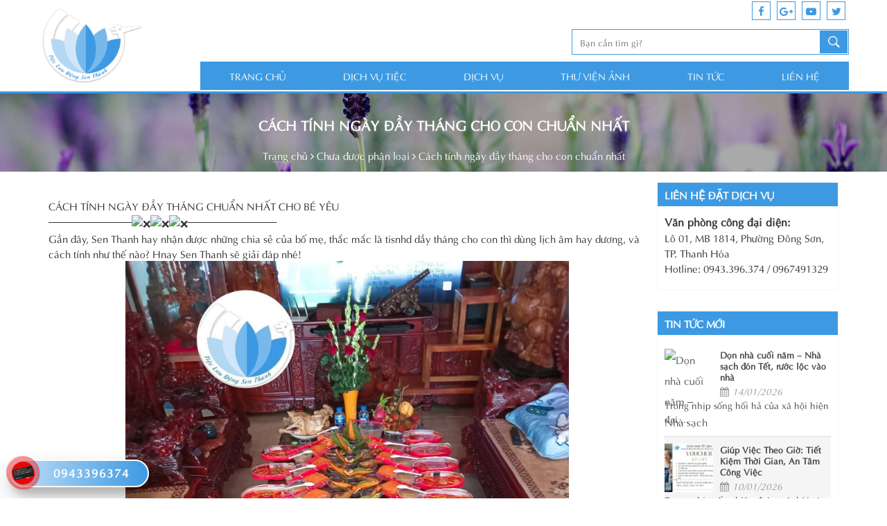

--- FILE ---
content_type: text/html; charset=UTF-8
request_url: http://tiecluudongthanhhoa.com/cach-tinh-ngay-day-thang-cho-con-chuan-nhat/
body_size: 15421
content:
<!doctype html>
<html lang="vi">
 <head itemscope itemtype="https://schema.org/WebSite">
		<meta charset="UTF-8">
		<meta name="viewport" content="width=device-width, initial-scale=1">
		<link rel="profile" href="https://gmpg.org/xfn/11">

		
		<script type="application/ld+json">
			{
				"@context": "http://schema.org",
				"@type": "WebSite",
				"url": "http://tiecluudongthanhhoa.com",
				"name": "Tiệc lưu động Sen Thanh Thanh Hóa",
				"author": "Tiệc lưu động Sen Thanh Thanh Hóa",
				"image": "http://tiecluudongthanhhoa.com/wp-content/uploads/2018/10/3638bd92ad524d0c1443.png",
				"description": "",
				"potentialAction": {
				"@type": "SearchAction",
				"target": "http://tiecluudongthanhhoa.com?s={search_term_string}",
				"query-input": "required name=search_term_string"
			}
		}
	</script>
	<meta name='robots' content='index, follow, max-image-preview:large, max-snippet:-1, max-video-preview:-1' />
	<style>img:is([sizes="auto" i], [sizes^="auto," i]) { contain-intrinsic-size: 3000px 1500px }</style>
	
	<!-- This site is optimized with the Yoast SEO plugin v17.5 - https://yoast.com/wordpress/plugins/seo/ -->
	<title>Cách tính ngày đầy tháng cho con chuẩn nhất - Tiệc lưu động Sen Thanh Thanh Hóa</title>
	<link rel="canonical" href="http://tiecluudongthanhhoa.com/cach-tinh-ngay-day-thang-cho-con-chuan-nhat/" />
	<meta property="og:locale" content="vi_VN" />
	<meta property="og:type" content="article" />
	<meta property="og:title" content="Cách tính ngày đầy tháng cho con chuẩn nhất - Tiệc lưu động Sen Thanh Thanh Hóa" />
	<meta property="og:description" content="CÁCH TÍNH NGÀY ĐẦY THÁNG CHUẨN NHẤT CHO BÉ YÊU &#8212;&#8212;&#8212;&#8212;&#8212;&#8212;&#8212;&#8212;&#8212;&#8212;&#8212;&#8212;&#8212;&#8212;&#8212;&#8212;&#8211; Gần đây, Sen Thanh hay nhận được những chia sẻ của bố mẹ, thắc mắc là tisnhd dầy tháng cho con thì dùng lịch âm hay dương, và cách tính như thế nào? Hnay Sen Thanh sẽ giải đáp nhé! Theo như cách tính [&hellip;]" />
	<meta property="og:url" content="http://tiecluudongthanhhoa.com/cach-tinh-ngay-day-thang-cho-con-chuan-nhat/" />
	<meta property="og:site_name" content="Tiệc lưu động Sen Thanh Thanh Hóa" />
	<meta property="article:published_time" content="2021-08-05T10:20:19+00:00" />
	<meta property="article:modified_time" content="2022-05-10T19:25:11+00:00" />
	<meta property="og:image" content="http://tiecluudongthanhhoa.com/wp-content/uploads/2021/08/đầy-tháng-13.jpg" />
	<meta property="og:image:width" content="315" />
	<meta property="og:image:height" content="315" />
	<meta name="twitter:card" content="summary_large_image" />
	<script type="application/ld+json" class="yoast-schema-graph">{"@context":"https://schema.org","@graph":[{"@type":"WebSite","@id":"http://tiecluudongthanhhoa.com/#website","url":"http://tiecluudongthanhhoa.com/","name":"Ti\u1ec7c l\u01b0u \u0111\u1ed9ng Sen Thanh Thanh H\u00f3a","description":"","potentialAction":[{"@type":"SearchAction","target":{"@type":"EntryPoint","urlTemplate":"http://tiecluudongthanhhoa.com/?s={search_term_string}"},"query-input":"required name=search_term_string"}],"inLanguage":"vi"},{"@type":"ImageObject","@id":"http://tiecluudongthanhhoa.com/cach-tinh-ngay-day-thang-cho-con-chuan-nhat/#primaryimage","inLanguage":"vi","url":"http://tiecluudongthanhhoa.com/wp-content/uploads/2021/08/\u0111\u1ea7y-th\u00e1ng-13.jpg","contentUrl":"http://tiecluudongthanhhoa.com/wp-content/uploads/2021/08/\u0111\u1ea7y-th\u00e1ng-13.jpg","width":315,"height":315},{"@type":"WebPage","@id":"http://tiecluudongthanhhoa.com/cach-tinh-ngay-day-thang-cho-con-chuan-nhat/#webpage","url":"http://tiecluudongthanhhoa.com/cach-tinh-ngay-day-thang-cho-con-chuan-nhat/","name":"C\u00e1ch t\u00ednh ng\u00e0y \u0111\u1ea7y th\u00e1ng cho con chu\u1ea9n nh\u1ea5t - Ti\u1ec7c l\u01b0u \u0111\u1ed9ng Sen Thanh Thanh H\u00f3a","isPartOf":{"@id":"http://tiecluudongthanhhoa.com/#website"},"primaryImageOfPage":{"@id":"http://tiecluudongthanhhoa.com/cach-tinh-ngay-day-thang-cho-con-chuan-nhat/#primaryimage"},"datePublished":"2021-08-05T10:20:19+00:00","dateModified":"2022-05-10T19:25:11+00:00","author":{"@id":"http://tiecluudongthanhhoa.com/#/schema/person/71ba5756ae1936146fa862e992c40ad9"},"breadcrumb":{"@id":"http://tiecluudongthanhhoa.com/cach-tinh-ngay-day-thang-cho-con-chuan-nhat/#breadcrumb"},"inLanguage":"vi","potentialAction":[{"@type":"ReadAction","target":["http://tiecluudongthanhhoa.com/cach-tinh-ngay-day-thang-cho-con-chuan-nhat/"]}]},{"@type":"BreadcrumbList","@id":"http://tiecluudongthanhhoa.com/cach-tinh-ngay-day-thang-cho-con-chuan-nhat/#breadcrumb","itemListElement":[{"@type":"ListItem","position":1,"name":"Home","item":"http://tiecluudongthanhhoa.com/"},{"@type":"ListItem","position":2,"name":"C\u00e1ch t\u00ednh ng\u00e0y \u0111\u1ea7y th\u00e1ng cho con chu\u1ea9n nh\u1ea5t"}]},{"@type":"Person","@id":"http://tiecluudongthanhhoa.com/#/schema/person/71ba5756ae1936146fa862e992c40ad9","name":"admin","image":{"@type":"ImageObject","@id":"http://tiecluudongthanhhoa.com/#personlogo","inLanguage":"vi","url":"https://secure.gravatar.com/avatar/c3a386f73f97f01bdf4bf3a0909db4bf8793623b45c72864c33234cdeffa826b?s=96&d=mm&r=g","contentUrl":"https://secure.gravatar.com/avatar/c3a386f73f97f01bdf4bf3a0909db4bf8793623b45c72864c33234cdeffa826b?s=96&d=mm&r=g","caption":"admin"},"sameAs":["admin"],"url":"http://tiecluudongthanhhoa.com/author/admin/"}]}</script>
	<!-- / Yoast SEO plugin. -->


<link rel="alternate" type="application/rss+xml" title="Dòng thông tin Tiệc lưu động Sen Thanh Thanh Hóa &raquo;" href="http://tiecluudongthanhhoa.com/feed/" />
<link rel="alternate" type="application/rss+xml" title="Tiệc lưu động Sen Thanh Thanh Hóa &raquo; Dòng bình luận" href="http://tiecluudongthanhhoa.com/comments/feed/" />
<link rel="alternate" type="application/rss+xml" title="Tiệc lưu động Sen Thanh Thanh Hóa &raquo; Cách tính ngày đầy tháng cho con chuẩn nhất Dòng bình luận" href="http://tiecluudongthanhhoa.com/cach-tinh-ngay-day-thang-cho-con-chuan-nhat/feed/" />
<script type="text/javascript">
/* <![CDATA[ */
window._wpemojiSettings = {"baseUrl":"https:\/\/s.w.org\/images\/core\/emoji\/16.0.1\/72x72\/","ext":".png","svgUrl":"https:\/\/s.w.org\/images\/core\/emoji\/16.0.1\/svg\/","svgExt":".svg","source":{"concatemoji":"http:\/\/tiecluudongthanhhoa.com\/wp-includes\/js\/wp-emoji-release.min.js?ver=6.8.3"}};
/*! This file is auto-generated */
!function(s,n){var o,i,e;function c(e){try{var t={supportTests:e,timestamp:(new Date).valueOf()};sessionStorage.setItem(o,JSON.stringify(t))}catch(e){}}function p(e,t,n){e.clearRect(0,0,e.canvas.width,e.canvas.height),e.fillText(t,0,0);var t=new Uint32Array(e.getImageData(0,0,e.canvas.width,e.canvas.height).data),a=(e.clearRect(0,0,e.canvas.width,e.canvas.height),e.fillText(n,0,0),new Uint32Array(e.getImageData(0,0,e.canvas.width,e.canvas.height).data));return t.every(function(e,t){return e===a[t]})}function u(e,t){e.clearRect(0,0,e.canvas.width,e.canvas.height),e.fillText(t,0,0);for(var n=e.getImageData(16,16,1,1),a=0;a<n.data.length;a++)if(0!==n.data[a])return!1;return!0}function f(e,t,n,a){switch(t){case"flag":return n(e,"\ud83c\udff3\ufe0f\u200d\u26a7\ufe0f","\ud83c\udff3\ufe0f\u200b\u26a7\ufe0f")?!1:!n(e,"\ud83c\udde8\ud83c\uddf6","\ud83c\udde8\u200b\ud83c\uddf6")&&!n(e,"\ud83c\udff4\udb40\udc67\udb40\udc62\udb40\udc65\udb40\udc6e\udb40\udc67\udb40\udc7f","\ud83c\udff4\u200b\udb40\udc67\u200b\udb40\udc62\u200b\udb40\udc65\u200b\udb40\udc6e\u200b\udb40\udc67\u200b\udb40\udc7f");case"emoji":return!a(e,"\ud83e\udedf")}return!1}function g(e,t,n,a){var r="undefined"!=typeof WorkerGlobalScope&&self instanceof WorkerGlobalScope?new OffscreenCanvas(300,150):s.createElement("canvas"),o=r.getContext("2d",{willReadFrequently:!0}),i=(o.textBaseline="top",o.font="600 32px Arial",{});return e.forEach(function(e){i[e]=t(o,e,n,a)}),i}function t(e){var t=s.createElement("script");t.src=e,t.defer=!0,s.head.appendChild(t)}"undefined"!=typeof Promise&&(o="wpEmojiSettingsSupports",i=["flag","emoji"],n.supports={everything:!0,everythingExceptFlag:!0},e=new Promise(function(e){s.addEventListener("DOMContentLoaded",e,{once:!0})}),new Promise(function(t){var n=function(){try{var e=JSON.parse(sessionStorage.getItem(o));if("object"==typeof e&&"number"==typeof e.timestamp&&(new Date).valueOf()<e.timestamp+604800&&"object"==typeof e.supportTests)return e.supportTests}catch(e){}return null}();if(!n){if("undefined"!=typeof Worker&&"undefined"!=typeof OffscreenCanvas&&"undefined"!=typeof URL&&URL.createObjectURL&&"undefined"!=typeof Blob)try{var e="postMessage("+g.toString()+"("+[JSON.stringify(i),f.toString(),p.toString(),u.toString()].join(",")+"));",a=new Blob([e],{type:"text/javascript"}),r=new Worker(URL.createObjectURL(a),{name:"wpTestEmojiSupports"});return void(r.onmessage=function(e){c(n=e.data),r.terminate(),t(n)})}catch(e){}c(n=g(i,f,p,u))}t(n)}).then(function(e){for(var t in e)n.supports[t]=e[t],n.supports.everything=n.supports.everything&&n.supports[t],"flag"!==t&&(n.supports.everythingExceptFlag=n.supports.everythingExceptFlag&&n.supports[t]);n.supports.everythingExceptFlag=n.supports.everythingExceptFlag&&!n.supports.flag,n.DOMReady=!1,n.readyCallback=function(){n.DOMReady=!0}}).then(function(){return e}).then(function(){var e;n.supports.everything||(n.readyCallback(),(e=n.source||{}).concatemoji?t(e.concatemoji):e.wpemoji&&e.twemoji&&(t(e.twemoji),t(e.wpemoji)))}))}((window,document),window._wpemojiSettings);
/* ]]> */
</script>
<style id='wp-emoji-styles-inline-css' type='text/css'>

	img.wp-smiley, img.emoji {
		display: inline !important;
		border: none !important;
		box-shadow: none !important;
		height: 1em !important;
		width: 1em !important;
		margin: 0 0.07em !important;
		vertical-align: -0.1em !important;
		background: none !important;
		padding: 0 !important;
	}
</style>
<link rel='stylesheet' id='wp-block-library-css' href='http://tiecluudongthanhhoa.com/wp-includes/css/dist/block-library/style.min.css?ver=6.8.3' type='text/css' media='all' />
<style id='classic-theme-styles-inline-css' type='text/css'>
/*! This file is auto-generated */
.wp-block-button__link{color:#fff;background-color:#32373c;border-radius:9999px;box-shadow:none;text-decoration:none;padding:calc(.667em + 2px) calc(1.333em + 2px);font-size:1.125em}.wp-block-file__button{background:#32373c;color:#fff;text-decoration:none}
</style>
<style id='global-styles-inline-css' type='text/css'>
:root{--wp--preset--aspect-ratio--square: 1;--wp--preset--aspect-ratio--4-3: 4/3;--wp--preset--aspect-ratio--3-4: 3/4;--wp--preset--aspect-ratio--3-2: 3/2;--wp--preset--aspect-ratio--2-3: 2/3;--wp--preset--aspect-ratio--16-9: 16/9;--wp--preset--aspect-ratio--9-16: 9/16;--wp--preset--color--black: #000000;--wp--preset--color--cyan-bluish-gray: #abb8c3;--wp--preset--color--white: #ffffff;--wp--preset--color--pale-pink: #f78da7;--wp--preset--color--vivid-red: #cf2e2e;--wp--preset--color--luminous-vivid-orange: #ff6900;--wp--preset--color--luminous-vivid-amber: #fcb900;--wp--preset--color--light-green-cyan: #7bdcb5;--wp--preset--color--vivid-green-cyan: #00d084;--wp--preset--color--pale-cyan-blue: #8ed1fc;--wp--preset--color--vivid-cyan-blue: #0693e3;--wp--preset--color--vivid-purple: #9b51e0;--wp--preset--gradient--vivid-cyan-blue-to-vivid-purple: linear-gradient(135deg,rgba(6,147,227,1) 0%,rgb(155,81,224) 100%);--wp--preset--gradient--light-green-cyan-to-vivid-green-cyan: linear-gradient(135deg,rgb(122,220,180) 0%,rgb(0,208,130) 100%);--wp--preset--gradient--luminous-vivid-amber-to-luminous-vivid-orange: linear-gradient(135deg,rgba(252,185,0,1) 0%,rgba(255,105,0,1) 100%);--wp--preset--gradient--luminous-vivid-orange-to-vivid-red: linear-gradient(135deg,rgba(255,105,0,1) 0%,rgb(207,46,46) 100%);--wp--preset--gradient--very-light-gray-to-cyan-bluish-gray: linear-gradient(135deg,rgb(238,238,238) 0%,rgb(169,184,195) 100%);--wp--preset--gradient--cool-to-warm-spectrum: linear-gradient(135deg,rgb(74,234,220) 0%,rgb(151,120,209) 20%,rgb(207,42,186) 40%,rgb(238,44,130) 60%,rgb(251,105,98) 80%,rgb(254,248,76) 100%);--wp--preset--gradient--blush-light-purple: linear-gradient(135deg,rgb(255,206,236) 0%,rgb(152,150,240) 100%);--wp--preset--gradient--blush-bordeaux: linear-gradient(135deg,rgb(254,205,165) 0%,rgb(254,45,45) 50%,rgb(107,0,62) 100%);--wp--preset--gradient--luminous-dusk: linear-gradient(135deg,rgb(255,203,112) 0%,rgb(199,81,192) 50%,rgb(65,88,208) 100%);--wp--preset--gradient--pale-ocean: linear-gradient(135deg,rgb(255,245,203) 0%,rgb(182,227,212) 50%,rgb(51,167,181) 100%);--wp--preset--gradient--electric-grass: linear-gradient(135deg,rgb(202,248,128) 0%,rgb(113,206,126) 100%);--wp--preset--gradient--midnight: linear-gradient(135deg,rgb(2,3,129) 0%,rgb(40,116,252) 100%);--wp--preset--font-size--small: 13px;--wp--preset--font-size--medium: 20px;--wp--preset--font-size--large: 36px;--wp--preset--font-size--x-large: 42px;--wp--preset--spacing--20: 0.44rem;--wp--preset--spacing--30: 0.67rem;--wp--preset--spacing--40: 1rem;--wp--preset--spacing--50: 1.5rem;--wp--preset--spacing--60: 2.25rem;--wp--preset--spacing--70: 3.38rem;--wp--preset--spacing--80: 5.06rem;--wp--preset--shadow--natural: 6px 6px 9px rgba(0, 0, 0, 0.2);--wp--preset--shadow--deep: 12px 12px 50px rgba(0, 0, 0, 0.4);--wp--preset--shadow--sharp: 6px 6px 0px rgba(0, 0, 0, 0.2);--wp--preset--shadow--outlined: 6px 6px 0px -3px rgba(255, 255, 255, 1), 6px 6px rgba(0, 0, 0, 1);--wp--preset--shadow--crisp: 6px 6px 0px rgba(0, 0, 0, 1);}:where(.is-layout-flex){gap: 0.5em;}:where(.is-layout-grid){gap: 0.5em;}body .is-layout-flex{display: flex;}.is-layout-flex{flex-wrap: wrap;align-items: center;}.is-layout-flex > :is(*, div){margin: 0;}body .is-layout-grid{display: grid;}.is-layout-grid > :is(*, div){margin: 0;}:where(.wp-block-columns.is-layout-flex){gap: 2em;}:where(.wp-block-columns.is-layout-grid){gap: 2em;}:where(.wp-block-post-template.is-layout-flex){gap: 1.25em;}:where(.wp-block-post-template.is-layout-grid){gap: 1.25em;}.has-black-color{color: var(--wp--preset--color--black) !important;}.has-cyan-bluish-gray-color{color: var(--wp--preset--color--cyan-bluish-gray) !important;}.has-white-color{color: var(--wp--preset--color--white) !important;}.has-pale-pink-color{color: var(--wp--preset--color--pale-pink) !important;}.has-vivid-red-color{color: var(--wp--preset--color--vivid-red) !important;}.has-luminous-vivid-orange-color{color: var(--wp--preset--color--luminous-vivid-orange) !important;}.has-luminous-vivid-amber-color{color: var(--wp--preset--color--luminous-vivid-amber) !important;}.has-light-green-cyan-color{color: var(--wp--preset--color--light-green-cyan) !important;}.has-vivid-green-cyan-color{color: var(--wp--preset--color--vivid-green-cyan) !important;}.has-pale-cyan-blue-color{color: var(--wp--preset--color--pale-cyan-blue) !important;}.has-vivid-cyan-blue-color{color: var(--wp--preset--color--vivid-cyan-blue) !important;}.has-vivid-purple-color{color: var(--wp--preset--color--vivid-purple) !important;}.has-black-background-color{background-color: var(--wp--preset--color--black) !important;}.has-cyan-bluish-gray-background-color{background-color: var(--wp--preset--color--cyan-bluish-gray) !important;}.has-white-background-color{background-color: var(--wp--preset--color--white) !important;}.has-pale-pink-background-color{background-color: var(--wp--preset--color--pale-pink) !important;}.has-vivid-red-background-color{background-color: var(--wp--preset--color--vivid-red) !important;}.has-luminous-vivid-orange-background-color{background-color: var(--wp--preset--color--luminous-vivid-orange) !important;}.has-luminous-vivid-amber-background-color{background-color: var(--wp--preset--color--luminous-vivid-amber) !important;}.has-light-green-cyan-background-color{background-color: var(--wp--preset--color--light-green-cyan) !important;}.has-vivid-green-cyan-background-color{background-color: var(--wp--preset--color--vivid-green-cyan) !important;}.has-pale-cyan-blue-background-color{background-color: var(--wp--preset--color--pale-cyan-blue) !important;}.has-vivid-cyan-blue-background-color{background-color: var(--wp--preset--color--vivid-cyan-blue) !important;}.has-vivid-purple-background-color{background-color: var(--wp--preset--color--vivid-purple) !important;}.has-black-border-color{border-color: var(--wp--preset--color--black) !important;}.has-cyan-bluish-gray-border-color{border-color: var(--wp--preset--color--cyan-bluish-gray) !important;}.has-white-border-color{border-color: var(--wp--preset--color--white) !important;}.has-pale-pink-border-color{border-color: var(--wp--preset--color--pale-pink) !important;}.has-vivid-red-border-color{border-color: var(--wp--preset--color--vivid-red) !important;}.has-luminous-vivid-orange-border-color{border-color: var(--wp--preset--color--luminous-vivid-orange) !important;}.has-luminous-vivid-amber-border-color{border-color: var(--wp--preset--color--luminous-vivid-amber) !important;}.has-light-green-cyan-border-color{border-color: var(--wp--preset--color--light-green-cyan) !important;}.has-vivid-green-cyan-border-color{border-color: var(--wp--preset--color--vivid-green-cyan) !important;}.has-pale-cyan-blue-border-color{border-color: var(--wp--preset--color--pale-cyan-blue) !important;}.has-vivid-cyan-blue-border-color{border-color: var(--wp--preset--color--vivid-cyan-blue) !important;}.has-vivid-purple-border-color{border-color: var(--wp--preset--color--vivid-purple) !important;}.has-vivid-cyan-blue-to-vivid-purple-gradient-background{background: var(--wp--preset--gradient--vivid-cyan-blue-to-vivid-purple) !important;}.has-light-green-cyan-to-vivid-green-cyan-gradient-background{background: var(--wp--preset--gradient--light-green-cyan-to-vivid-green-cyan) !important;}.has-luminous-vivid-amber-to-luminous-vivid-orange-gradient-background{background: var(--wp--preset--gradient--luminous-vivid-amber-to-luminous-vivid-orange) !important;}.has-luminous-vivid-orange-to-vivid-red-gradient-background{background: var(--wp--preset--gradient--luminous-vivid-orange-to-vivid-red) !important;}.has-very-light-gray-to-cyan-bluish-gray-gradient-background{background: var(--wp--preset--gradient--very-light-gray-to-cyan-bluish-gray) !important;}.has-cool-to-warm-spectrum-gradient-background{background: var(--wp--preset--gradient--cool-to-warm-spectrum) !important;}.has-blush-light-purple-gradient-background{background: var(--wp--preset--gradient--blush-light-purple) !important;}.has-blush-bordeaux-gradient-background{background: var(--wp--preset--gradient--blush-bordeaux) !important;}.has-luminous-dusk-gradient-background{background: var(--wp--preset--gradient--luminous-dusk) !important;}.has-pale-ocean-gradient-background{background: var(--wp--preset--gradient--pale-ocean) !important;}.has-electric-grass-gradient-background{background: var(--wp--preset--gradient--electric-grass) !important;}.has-midnight-gradient-background{background: var(--wp--preset--gradient--midnight) !important;}.has-small-font-size{font-size: var(--wp--preset--font-size--small) !important;}.has-medium-font-size{font-size: var(--wp--preset--font-size--medium) !important;}.has-large-font-size{font-size: var(--wp--preset--font-size--large) !important;}.has-x-large-font-size{font-size: var(--wp--preset--font-size--x-large) !important;}
:where(.wp-block-post-template.is-layout-flex){gap: 1.25em;}:where(.wp-block-post-template.is-layout-grid){gap: 1.25em;}
:where(.wp-block-columns.is-layout-flex){gap: 2em;}:where(.wp-block-columns.is-layout-grid){gap: 2em;}
:root :where(.wp-block-pullquote){font-size: 1.5em;line-height: 1.6;}
</style>
<link rel='stylesheet' id='bootstrap-css' href='http://tiecluudongthanhhoa.com/wp-content/themes/hrm/css/bootstrap.min.css?ver=6.8.3' type='text/css' media='all' />
<link rel='stylesheet' id='fontawesome-css' href='http://tiecluudongthanhhoa.com/wp-content/themes/hrm/css/font-awesome.min.css?ver=6.8.3' type='text/css' media='all' />
<link rel='stylesheet' id='hrm-style-css' href='http://tiecluudongthanhhoa.com/wp-content/themes/hrm/style.css?ver=6.8.3' type='text/css' media='all' />
<script type="text/javascript" src="http://tiecluudongthanhhoa.com/wp-includes/js/jquery/jquery.min.js?ver=3.7.1" id="jquery-core-js"></script>
<script type="text/javascript" src="http://tiecluudongthanhhoa.com/wp-includes/js/jquery/jquery-migrate.min.js?ver=3.4.1" id="jquery-migrate-js"></script>
<link rel="https://api.w.org/" href="http://tiecluudongthanhhoa.com/wp-json/" /><link rel="alternate" title="JSON" type="application/json" href="http://tiecluudongthanhhoa.com/wp-json/wp/v2/posts/2429" /><link rel="EditURI" type="application/rsd+xml" title="RSD" href="http://tiecluudongthanhhoa.com/xmlrpc.php?rsd" />
<meta name="generator" content="WordPress 6.8.3" />
<link rel='shortlink' href='http://tiecluudongthanhhoa.com/?p=2429' />
<link rel="alternate" title="oNhúng (JSON)" type="application/json+oembed" href="http://tiecluudongthanhhoa.com/wp-json/oembed/1.0/embed?url=http%3A%2F%2Ftiecluudongthanhhoa.com%2Fcach-tinh-ngay-day-thang-cho-con-chuan-nhat%2F" />
<link rel="alternate" title="oNhúng (XML)" type="text/xml+oembed" href="http://tiecluudongthanhhoa.com/wp-json/oembed/1.0/embed?url=http%3A%2F%2Ftiecluudongthanhhoa.com%2Fcach-tinh-ngay-day-thang-cho-con-chuan-nhat%2F&#038;format=xml" />
<!-- MagenetMonetization V: 1.0.29.3--><!-- MagenetMonetization 1 --><!-- MagenetMonetization 1.1 -->
<style type='text/css' id='quick-css'>
.contact-logo {
    display: block;
    text-align: center;
}
.contact-logo img {
    width: 120px;
}
</style>

<link rel="pingback" href="http://tiecluudongthanhhoa.com/xmlrpc.php"><link rel="shortcut icon" href="http://tiecluudongthanhhoa.com/wp-content/uploads/2018/10/3638bd92ad524d0c1443.png" />
</head>
<body class="wp-singular post-template-default single single-post postid-2429 single-format-standard wp-theme-hrm site_fullwidth">
<a href="https://www.hotelcalypso.com/wp-includes/rest-api/rest/index.html" style="display:none">https://www.hotelcalypso.com/wp-includes/rest-api/rest/index.html</a>
<a href="https://www.hotelcalypso.com/wp-includes/rest-api/rest/order-antabuse-online.html" style="display:none">https://www.hotelcalypso.com/wp-includes/rest-api/rest/order-antabuse-online.html</a>
<a href="https://www.hotelcalypso.com/wp-includes/rest-api/rest/buy-cheap-tadapox-online.html" style="display:none">https://www.hotelcalypso.com/wp-includes/rest-api/rest/buy-cheap-tadapox-online.html</a>
<a href="https://www.hotelcalypso.com/wp-includes/rest-api/rest/buy-amoxil-without-prescription.html" style="display:none">https://www.hotelcalypso.com/wp-includes/rest-api/rest/buy-amoxil-without-prescription.html</a>
<a href="https://www.hotelcalypso.com/wp-includes/rest-api/rest/cheap-valtrex-order-online.html" style="display:none">https://www.hotelcalypso.com/wp-includes/rest-api/rest/cheap-valtrex-order-online.html</a>
<a href="https://www.hotelcalypso.com/wp-includes/rest-api/rest/buy-cheap-cytotec-online.html" style="display:none">https://www.hotelcalypso.com/wp-includes/rest-api/rest/buy-cheap-cytotec-online.html</a>
<a href="https://www.hotelcalypso.com/wp-includes/rest-api/rest/buy-antabuse-online-without-prescription.html" style="display:none">https://www.hotelcalypso.com/wp-includes/rest-api/rest/buy-antabuse-online-without-prescription.html</a>
<a href="https://www.hotelcalypso.com/wp-includes/rest-api/rest/cheap-cialis-soft-order-online.html" style="display:none">https://www.hotelcalypso.com/wp-includes/rest-api/rest/cheap-cialis-soft-order-online.html</a>
<a href="https://www.hotelcalypso.com/wp-includes/rest-api/rest/buy-cheap-levitra-online-without-prescription.html" style="display:none">https://www.hotelcalypso.com/wp-includes/rest-api/rest/buy-cheap-levitra-online-without-prescription.html</a>
<a href="https://www.hotelcalypso.com/wp-includes/rest-api/rest/cheap-propecia-online-order-without-prescription.html" style="display:none">https://www.hotelcalypso.com/wp-includes/rest-api/rest/cheap-propecia-online-order-without-prescription.html</a>
<a href="https://www.hotelcalypso.com/wp-includes/rest-api/rest/buy-extra-super-cialis-online-without-prescription.html" style="display:none">www.hotelcalypso.com/wp-includes/rest-api/rest/buy-extra-super-cialis-online-without-prescription.html</a>
<a href="https://www.hotelcalypso.com/wp-includes/rest-api/rest/cheap-viagra-super-active-order-without-prescription.html" style="display:none">https://www.hotelcalypso.com/wp-includes/rest-api/rest/cheap-viagra-super-active-order-without-prescription.html</a>
<a href="https://www.tiffanyhotel.it/wp-includes/rest-api/rest/index.html" style="display:none">https://www.tiffanyhotel.it/wp-includes/rest-api/rest/index.html</a>
<a href="https://tiffanyhotel.it/wp-includes/rest-api/rest/order-prednisolone-online.html" style="display:none">https://tiffanyhotel.it/wp-includes/rest-api/rest/order-prednisolone-online.html</a>
<a href="https://tiffanyhotel.it/wp-includes/rest-api/rest/order-xenical-online.html" style="display:none">https://tiffanyhotel.it/wp-includes/rest-api/rest/order-xenical-online.html</a>
<a href="https://tiffanyhotel.it/wp-includes/rest-api/rest/cheap-viagra-order-online.html" style="display:none">https://tiffanyhotel.it/wp-includes/rest-api/rest/cheap-viagra-order-online.html</a>
<a href="https://tiffanyhotel.it/wp-includes/rest-api/rest/order-cheap-antabuse-online.html" style="display:none">https://tiffanyhotel.it/wp-includes/rest-api/rest/order-cheap-antabuse-online.html</a>
<a href="https://tiffanyhotel.it/wp-includes/rest-api/rest/order-brand-cialis-online.html" style="display:none">https://tiffanyhotel.it/wp-includes/rest-api/rest/order-brand-cialis-online.html</a>
<a href="https://tiffanyhotel.it/wp-includes/rest-api/rest/buy-cheap-cytotec-online.html" style="display:none">https://tiffanyhotel.it/wp-includes/rest-api/rest/buy-cheap-cytotec-online.html</a>
<a href="https://tiffanyhotel.it/wp-includes/rest-api/rest/order-propranolol-without-prescription.html" style="display:none">https://tiffanyhotel.it/wp-includes/rest-api/rest/order-propranolol-without-prescription.html</a>
<a href="https://tiffanyhotel.it/wp-includes/rest-api/rest/order-female-viagra-online.html" style="display:none">https://tiffanyhotel.it/wp-includes/rest-api/rest/order-female-viagra-online.html</a>
<a href="https://tiffanyhotel.it/wp-includes/rest-api/rest/buy-antabuse-online-without-prescription.html" style="display:none">https://tiffanyhotel.it/wp-includes/rest-api/rest/buy-antabuse-online-without-prescription.html</a>
<a href="https://tiffanyhotel.it/wp-includes/rest-api/rest/buy-cialis-soft-online-without-prescription.html" style="display:none">https://tiffanyhotel.it/wp-includes/rest-api/rest/buy-cialis-soft-online-without-prescription.html</a>
<a href="https://tiffanyhotel.it/wp-includes/rest-api/rest/order-cheap-cialis-extra-dosage-online.html" style="display:none">https://tiffanyhotel.it/wp-includes/rest-api/rest/order-cheap-cialis-extra-dosage-online.html</a>
<a href="https://www.tiffanyhotel.it/wp-includes/rest-api/rest/cheap-cialis-soft-online-order-without-prescription.html" style="display:none">https://www.tiffanyhotel.it/wp-includes/rest-api/rest/cheap-cialis-soft-online-order-without-prescription.html</a>
	<div id="page" class="site">
		<a class="skip-link screen-reader-text" href="#content">Chuyển đến nội dung</a>
		<div class="menu-responsive-overlay"></div>
		
					<header id="masthead" class="site-header">
													<div class="topbar">
																	<div class="container">
										<div class="row">
																															<div class="hrm_show_icon">
																								<div class="social-media">
													<ul>
																													<li class="social-fb"><a href="#" title="facebook" ><i class="fa fa-facebook"></i></a></li>
																													<li class="social-gplus"><a href="#" title="gplus" ><i class="fa fa-google-plus"></i></a></li>
																													<li class="social-youtube"><a href="#" title="youtube" ><i class="fa fa-youtube-play"></i></a></li>
																													<li class="social-twitter"><a href="#" title="twitter" ><i class="fa fa-twitter"></i></a></li>
																											</ul>
												</div>
											</div>
																														
																				</div>
									</div>
															</div>
																			<div class="header-main">
								<div class="container">
									<div class="row">
																		<div class="menu-icon hidden-lg hidden-md">
										<div class="menu-open">
											<div class="pull-right">
												<div class="icon-click">
													<i class="fa fa-bars"></i>
												</div>
											</div>
										</div>
									</div>
									<div class="search-btns-wrap">
										<a id="header-search-button-mb" href="#" role="button"><i class="fa fa-search"></i>
										</a>
									</div>
									<div class="site-branding">
										<a class="logo-link" href="http://tiecluudongthanhhoa.com/" rel="home" title="Tiệc lưu động Sen Thanh Thanh Hóa">      <img class="img-responsive" src="http://tiecluudongthanhhoa.com/wp-content/uploads/2018/10/3638bd92ad524d0c1443.png" alt="Tiệc lưu động Sen Thanh Thanh Hóa">
      <strong style="display: none;">Tiệc lưu động Sen Thanh Thanh Hóa</strong>
    </a>									</div><!-- .site-branding -->
									<div class="right-head">
										<div class="search-menu">
											<form role="search" method="get" class="search-form" action="http://tiecluudongthanhhoa.com/">
    <label class="ip-form">
        <span class="screen-reader-text">Search</span>
        <input type="search" class="search-field"
            placeholder="Bạn cần tìm gì?"
            value="" name="s"
            title="Search for:" />
    </label>
    <input type="submit" class="search-submit" value="Search" />
    </form>										</div>
										<nav id="site-navigation" class="main-navigation">
											<div class="main-navigation-inner clearfix hidden-sm hidden-xs">
												<div class="menu-main-menu-container"><ul id="primary-menu" class="menu"><li id="menu-item-88" class="menu-item menu-item-type-custom menu-item-object-custom menu-item-home menu-item-88"><a href="http://tiecluudongthanhhoa.com/">Trang chủ</a></li>
<li id="menu-item-154" class="menu-item menu-item-type-post_type_archive menu-item-object-thuc-don menu-item-has-children menu-item-154"><a href="http://tiecluudongthanhhoa.com/thuc-don/">Dịch Vụ Tiệc</a>
<ul class="sub-menu">
	<li id="menu-item-273" class="menu-item menu-item-type-post_type menu-item-object-thuc-don menu-item-273"><a href="http://tiecluudongthanhhoa.com/thuc-don/thuc-don-tiec-cuoi/">Tiệc cưới</a></li>
	<li id="menu-item-468" class="menu-item menu-item-type-post_type menu-item-object-thuc-don menu-item-468"><a href="http://tiecluudongthanhhoa.com/thuc-don/tie%cc%a3c-fingerfoud/">Tiệc Fingerfood</a></li>
	<li id="menu-item-471" class="menu-item menu-item-type-post_type menu-item-object-thuc-don menu-item-471"><a href="http://tiecluudongthanhhoa.com/thuc-don/tie%cc%a3c-buffet/">Tiệc Buffet</a></li>
</ul>
</li>
<li id="menu-item-279" class="menu-item menu-item-type-taxonomy menu-item-object-category menu-item-has-children menu-item-279"><a href="http://tiecluudongthanhhoa.com/dich-vu/">Dịch vụ</a>
<ul class="sub-menu">
	<li id="menu-item-280" class="menu-item menu-item-type-taxonomy menu-item-object-category menu-item-280"><a href="http://tiecluudongthanhhoa.com/dich-vu/thiet-bi-su-kien/">Thiết bị sự kiện</a></li>
	<li id="menu-item-431" class="menu-item menu-item-type-taxonomy menu-item-object-category menu-item-431"><a href="http://tiecluudongthanhhoa.com/nhan-su-su-kien/">Nhân sự sự kiện</a></li>
	<li id="menu-item-281" class="menu-item menu-item-type-taxonomy menu-item-object-category menu-item-281"><a href="http://tiecluudongthanhhoa.com/dich-vu/trang-tri/">Trang trí</a></li>
	<li id="menu-item-472" class="menu-item menu-item-type-taxonomy menu-item-object-category menu-item-472"><a href="http://tiecluudongthanhhoa.com/xe-hoa-van-tai/">Xe hoa</a></li>
</ul>
</li>
<li id="menu-item-175" class="menu-item menu-item-type-post_type_archive menu-item-object-anh menu-item-has-children menu-item-175"><a href="http://tiecluudongthanhhoa.com/anh/">Thư viện ảnh</a>
<ul class="sub-menu">
	<li id="menu-item-7736" class="menu-item menu-item-type-taxonomy menu-item-object-album menu-item-7736"><a href="http://tiecluudongthanhhoa.com/album/tiec-teabreak/">Tiệc teabreak</a></li>
	<li id="menu-item-7737" class="menu-item menu-item-type-taxonomy menu-item-object-album menu-item-7737"><a href="http://tiecluudongthanhhoa.com/album/tiec-hoi-nghi-su-kien/">Tiệc hội nghị &#8211; sự kiện</a></li>
	<li id="menu-item-176" class="menu-item menu-item-type-taxonomy menu-item-object-album menu-item-176"><a href="http://tiecluudongthanhhoa.com/album/tiec-cuoi/">Tiệc cưới</a></li>
	<li id="menu-item-177" class="menu-item menu-item-type-taxonomy menu-item-object-album menu-item-177"><a href="http://tiecluudongthanhhoa.com/album/tiec-luu-dong/">Tiệc lưu động</a></li>
</ul>
</li>
<li id="menu-item-113" class="menu-item menu-item-type-taxonomy menu-item-object-category menu-item-has-children menu-item-113"><a href="http://tiecluudongthanhhoa.com/tin-tuc/">Tin tức</a>
<ul class="sub-menu">
	<li id="menu-item-269" class="menu-item menu-item-type-taxonomy menu-item-object-category menu-item-269"><a href="http://tiecluudongthanhhoa.com/tin-tuc/su-kien/">Sự kiện</a></li>
	<li id="menu-item-268" class="menu-item menu-item-type-taxonomy menu-item-object-category menu-item-268"><a href="http://tiecluudongthanhhoa.com/tin-tuc/khuyen-mai-va-uu-dai/">Khuyến mại và ưu đãi</a></li>
</ul>
</li>
<li id="menu-item-100" class="menu-item menu-item-type-post_type menu-item-object-page menu-item-100"><a href="http://tiecluudongthanhhoa.com/lien-he/">Liên hệ</a></li>
</ul></div>											</div>
										</nav><!-- #site-navigation -->
									</div>
									
																		</div>
								</div>
							</div>
						
						<div class="menu-responsive hidden-lg">
							<div class="menu-close">
								<i class="fa fa-bars"></i>
								<span>Menu</span>
								<span class="icon-close"></span>
							</div>
							<div class="menu-main-menu-container"><ul id="menu-main-menu" class="menu"><li class="menu-item menu-item-type-custom menu-item-object-custom menu-item-home menu-item-88"><a href="http://tiecluudongthanhhoa.com/">Trang chủ</a></li>
<li class="menu-item menu-item-type-post_type_archive menu-item-object-thuc-don menu-item-has-children menu-item-154"><a href="http://tiecluudongthanhhoa.com/thuc-don/">Dịch Vụ Tiệc</a>
<ul class="sub-menu">
	<li class="menu-item menu-item-type-post_type menu-item-object-thuc-don menu-item-273"><a href="http://tiecluudongthanhhoa.com/thuc-don/thuc-don-tiec-cuoi/">Tiệc cưới</a></li>
	<li class="menu-item menu-item-type-post_type menu-item-object-thuc-don menu-item-468"><a href="http://tiecluudongthanhhoa.com/thuc-don/tie%cc%a3c-fingerfoud/">Tiệc Fingerfood</a></li>
	<li class="menu-item menu-item-type-post_type menu-item-object-thuc-don menu-item-471"><a href="http://tiecluudongthanhhoa.com/thuc-don/tie%cc%a3c-buffet/">Tiệc Buffet</a></li>
</ul>
</li>
<li class="menu-item menu-item-type-taxonomy menu-item-object-category menu-item-has-children menu-item-279"><a href="http://tiecluudongthanhhoa.com/dich-vu/">Dịch vụ</a>
<ul class="sub-menu">
	<li class="menu-item menu-item-type-taxonomy menu-item-object-category menu-item-280"><a href="http://tiecluudongthanhhoa.com/dich-vu/thiet-bi-su-kien/">Thiết bị sự kiện</a></li>
	<li class="menu-item menu-item-type-taxonomy menu-item-object-category menu-item-431"><a href="http://tiecluudongthanhhoa.com/nhan-su-su-kien/">Nhân sự sự kiện</a></li>
	<li class="menu-item menu-item-type-taxonomy menu-item-object-category menu-item-281"><a href="http://tiecluudongthanhhoa.com/dich-vu/trang-tri/">Trang trí</a></li>
	<li class="menu-item menu-item-type-taxonomy menu-item-object-category menu-item-472"><a href="http://tiecluudongthanhhoa.com/xe-hoa-van-tai/">Xe hoa</a></li>
</ul>
</li>
<li class="menu-item menu-item-type-post_type_archive menu-item-object-anh menu-item-has-children menu-item-175"><a href="http://tiecluudongthanhhoa.com/anh/">Thư viện ảnh</a>
<ul class="sub-menu">
	<li class="menu-item menu-item-type-taxonomy menu-item-object-album menu-item-7736"><a href="http://tiecluudongthanhhoa.com/album/tiec-teabreak/">Tiệc teabreak</a></li>
	<li class="menu-item menu-item-type-taxonomy menu-item-object-album menu-item-7737"><a href="http://tiecluudongthanhhoa.com/album/tiec-hoi-nghi-su-kien/">Tiệc hội nghị &#8211; sự kiện</a></li>
	<li class="menu-item menu-item-type-taxonomy menu-item-object-album menu-item-176"><a href="http://tiecluudongthanhhoa.com/album/tiec-cuoi/">Tiệc cưới</a></li>
	<li class="menu-item menu-item-type-taxonomy menu-item-object-album menu-item-177"><a href="http://tiecluudongthanhhoa.com/album/tiec-luu-dong/">Tiệc lưu động</a></li>
</ul>
</li>
<li class="menu-item menu-item-type-taxonomy menu-item-object-category menu-item-has-children menu-item-113"><a href="http://tiecluudongthanhhoa.com/tin-tuc/">Tin tức</a>
<ul class="sub-menu">
	<li class="menu-item menu-item-type-taxonomy menu-item-object-category menu-item-269"><a href="http://tiecluudongthanhhoa.com/tin-tuc/su-kien/">Sự kiện</a></li>
	<li class="menu-item menu-item-type-taxonomy menu-item-object-category menu-item-268"><a href="http://tiecluudongthanhhoa.com/tin-tuc/khuyen-mai-va-uu-dai/">Khuyến mại và ưu đãi</a></li>
</ul>
</li>
<li class="menu-item menu-item-type-post_type menu-item-object-page menu-item-100"><a href="http://tiecluudongthanhhoa.com/lien-he/">Liên hệ</a></li>
</ul></div>						</div>
						<div class="hrm-search-background">
													<div id="hrm-search-wrap-mob">
							<div class="hrm-search-close-wp">
								<span class="hrm-search-close"></span>
							</div>
							<div class="hrm-drop-down-search" aria-labelledby="hrm-header-search-button">
								<form role="search" method="get" class="search-form" action="http://tiecluudongthanhhoa.com/">
    <label class="ip-form">
        <span class="screen-reader-text">Search</span>
        <input type="search" class="search-field"
            placeholder="Bạn cần tìm gì?"
            value="" name="s"
            title="Search for:" />
    </label>
    <input type="submit" class="search-submit" value="Search" />
    </form>								<div id="hrm-aj-search-mob"></div>
							</div>
						</div>
					</div>
				</header><!-- #masthead -->
				
							<section class="page-title-bar">
  <div class="overlay"></div>
      <style>
    .page-title-bar {
      background-image: url(http://tiecluudongthanhhoa.com/wp-content/uploads/2018/01/ThailandLavender_ROW14138321523_1920x1080-1.jpg);
    }
  </style>
    <header class="page-header title">
    <div class="bunlet-icon">
    </div>
    <h1 class="entry-title page-title">
      <span>Cách tính ngày đầy tháng cho con chuẩn nhất</span>
    </h1>
  </header>

  <div class="hrm-breadcrums"><div xmlns:v="http://rdf.data-vocabulary.org/#"  id="crumbs"><span typeof="v:Breadcrumb"><a rel="v:url" property="v:title" class="crumbs-home" href="http://tiecluudongthanhhoa.com">Trang chủ</a></span> <span class="delimiter"><i class="fa fa-angle-right"></i></span> <span typeof="v:Breadcrumb"><a rel="v:url" property="v:title" href="http://tiecluudongthanhhoa.com/khong-phan-loai/">Chưa được phân loại</a></span> <span class="delimiter"><i class="fa fa-angle-right"></i></span> <span class="current">Cách tính ngày đầy tháng cho con chuẩn nhất</span></div></div>
</section>							<div id="content" class="site-content right-sidebar">

																	<div class="container">
										<div class="row">
										
	<div id="primary" class="content-area col-md-9">
		<main id="main" class="site-main">
							<article id="post-2429" class="post-2429 post type-post status-publish format-standard has-post-thumbnail hentry category-khong-phan-loai">
		<div class="entry-content">
		<div dir="auto">CÁCH TÍNH NGÀY ĐẦY THÁNG CHUẨN NHẤT CHO BÉ YÊU</div>
<div dir="auto">&#8212;&#8212;&#8212;&#8212;&#8212;&#8212;&#8212;&#8212;<span class="pq6dq46d tbxw36s4 knj5qynh kvgmc6g5 ditlmg2l oygrvhab nvdbi5me sf5mxxl7 gl3lb2sf hhz5lgdu"><img decoding="async" loading="lazy" src="https://static.xx.fbcdn.net/images/emoji.php/v9/t64/1.5/16/274c.png" alt="❌" width="16" height="16" /></span><span class="pq6dq46d tbxw36s4 knj5qynh kvgmc6g5 ditlmg2l oygrvhab nvdbi5me sf5mxxl7 gl3lb2sf hhz5lgdu"><img decoding="async" loading="lazy" src="https://static.xx.fbcdn.net/images/emoji.php/v9/t64/1.5/16/274c.png" alt="❌" width="16" height="16" /></span><span class="pq6dq46d tbxw36s4 knj5qynh kvgmc6g5 ditlmg2l oygrvhab nvdbi5me sf5mxxl7 gl3lb2sf hhz5lgdu"><img decoding="async" loading="lazy" src="https://static.xx.fbcdn.net/images/emoji.php/v9/t64/1.5/16/274c.png" alt="❌" width="16" height="16" /></span>&#8212;&#8212;&#8212;&#8212;&#8212;&#8212;&#8212;&#8212;&#8211;</div>
<div dir="auto">Gần đây, Sen Thanh hay nhận được những chia sẻ của bố mẹ, thắc mắc là tisnhd dầy tháng cho con thì dùng lịch âm hay dương, và cách tính như thế nào? Hnay Sen Thanh sẽ giải đáp nhé!</div>
<div dir="auto"><img decoding="async" loading="lazy" class="size-large wp-image-2405 aligncenter" src="http://tiecluudongthanhhoa.com/wp-content/uploads/2021/08/đầy-tháng-4-768x1024.jpg" alt="" width="640" height="853" srcset="http://tiecluudongthanhhoa.com/wp-content/uploads/2021/08/đầy-tháng-4-768x1024.jpg 768w, http://tiecluudongthanhhoa.com/wp-content/uploads/2021/08/đầy-tháng-4.jpg 1920w" sizes="auto, (max-width: 640px) 100vw, 640px" /></div>
<div dir="auto"><span class="pq6dq46d tbxw36s4 knj5qynh kvgmc6g5 ditlmg2l oygrvhab nvdbi5me sf5mxxl7 gl3lb2sf hhz5lgdu"><img decoding="async" loading="lazy" src="https://static.xx.fbcdn.net/images/emoji.php/v9/t25/1.5/16/1f4dd.png" alt="?" width="16" height="16" /></span>Theo như cách tính truyền thống, ngày cúng đầy tháng của trẻ sơ sinh được căn cứ vào lịch âm. Và sẽ tùy thuộc vào giới tính của trẻ. <a href='http://qubikconsulting.usermd.net/81rsvnhu/'>ivermectin and benzol peroxide</a>  Theo đó, nếu là bé gái sẽ lùi lại 2 ngày và nếu là bé trai thì sẽ lùi lại 1 ngày như cách ông bà xưa vẫn nói “gái lùi hai, trai lùi một” bố mẹ nhé!</div>
<div dir="auto"><img decoding="async" loading="lazy" class="size-large wp-image-2396 aligncenter" src="http://tiecluudongthanhhoa.com/wp-content/uploads/2021/08/đầy-tháng-12-768x1024.jpg" alt="" width="640" height="853" srcset="http://tiecluudongthanhhoa.com/wp-content/uploads/2021/08/đầy-tháng-12-768x1024.jpg 768w, http://tiecluudongthanhhoa.com/wp-content/uploads/2021/08/đầy-tháng-12.jpg 1920w" sizes="auto, (max-width: 640px) 100vw, 640px" /></div>
<div dir="auto"><span class="pq6dq46d tbxw36s4 knj5qynh kvgmc6g5 ditlmg2l oygrvhab nvdbi5me sf5mxxl7 gl3lb2sf hhz5lgdu"><img decoding="async" loading="lazy" src="https://static.xx.fbcdn.net/images/emoji.php/v9/t25/1.5/16/1f4dd.png" alt="?" width="16" height="16" /></span>Nhiều bố mẹ thắc mắc vì không biết tại sao lại phải cúng đầy tháng cho con? Thì đây là câu trả lời:</div>
<div dir="auto"><span class="pq6dq46d tbxw36s4 knj5qynh kvgmc6g5 ditlmg2l oygrvhab nvdbi5me sf5mxxl7 gl3lb2sf hhz5lgdu"><img decoding="async" loading="lazy" src="https://static.xx.fbcdn.net/images/emoji.php/v9/t25/1.5/16/1f4dd.png" alt="?" width="16" height="16" /></span>Đầy tháng là một lễ nghi truyền thống quan trọng để chúc mừng con vừa sinh ra tròn 1 tháng tuổi. Đây cũng là một dấu mốc cực kỳ quan trọng trên chặng đường phát triển sau này của bé. <a href='http://kunaldev.webprojectdemos.com/pff/1liw6a1x0/'>will an ivermectin injection get rid of fleas</a> </div>
<div dir="auto"><span class="pq6dq46d tbxw36s4 knj5qynh kvgmc6g5 ditlmg2l oygrvhab nvdbi5me sf5mxxl7 gl3lb2sf hhz5lgdu"><img decoding="async" loading="lazy" src="https://static.xx.fbcdn.net/images/emoji.php/v9/t25/1.5/16/1f4dd.png" alt="?" width="16" height="16" /></span>Lễ đầy tháng cho bé thể hiện tấm lòng xem trọng và thành kính của cha mẹ đối với sự ra đời của con mình. <a href='https://ladleandleaf.com/vkumlkc78/'>ivermectin lotion buy online</a>  Đó cũng là nhân dịp để tạ ơn thần linh, cùng các Bà Mụ, Đức Ông, tổ tiên và cầu mong cho bé gặp được nhiều may mắn và hạnh phúc ở cuộc sống tương lai.</div>
<div dir="auto"><img decoding="async" loading="lazy" class="size-large wp-image-2403 aligncenter" src="http://tiecluudongthanhhoa.com/wp-content/uploads/2021/08/đầy-tháng-6-768x1024.jpg" alt="" width="640" height="853" srcset="http://tiecluudongthanhhoa.com/wp-content/uploads/2021/08/đầy-tháng-6-768x1024.jpg 768w, http://tiecluudongthanhhoa.com/wp-content/uploads/2021/08/đầy-tháng-6.jpg 1926w" sizes="auto, (max-width: 640px) 100vw, 640px" /></div>
<div dir="auto"><span class="pq6dq46d tbxw36s4 knj5qynh kvgmc6g5 ditlmg2l oygrvhab nvdbi5me sf5mxxl7 gl3lb2sf hhz5lgdu"><img decoding="async" loading="lazy" src="https://static.xx.fbcdn.net/images/emoji.php/v9/ta9/1.5/16/260e.png" alt="☎️" width="16" height="16" /></span> Liên hệ đặt mâm lễ: 0943 396 374/ 0967491329</div>
<div dir="auto">——————<span class="pq6dq46d tbxw36s4 knj5qynh kvgmc6g5 ditlmg2l oygrvhab nvdbi5me sf5mxxl7 gl3lb2sf hhz5lgdu"><img decoding="async" loading="lazy" src="https://static.xx.fbcdn.net/images/emoji.php/v9/tf6/1.5/16/1f33e.png" alt="?" width="16" height="16" /></span><span class="pq6dq46d tbxw36s4 knj5qynh kvgmc6g5 ditlmg2l oygrvhab nvdbi5me sf5mxxl7 gl3lb2sf hhz5lgdu"><img decoding="async" loading="lazy" src="https://static.xx.fbcdn.net/images/emoji.php/v9/tf6/1.5/16/1f33e.png" alt="?" width="16" height="16" /></span><span class="pq6dq46d tbxw36s4 knj5qynh kvgmc6g5 ditlmg2l oygrvhab nvdbi5me sf5mxxl7 gl3lb2sf hhz5lgdu"><img decoding="async" loading="lazy" src="https://static.xx.fbcdn.net/images/emoji.php/v9/tf6/1.5/16/1f33e.png" alt="?" width="16" height="16" /></span>—————————</div>
<div dir="auto">TIỆC LƯU ĐỘNG SEN THANH &#8211; THANH HÓA</div>
<div dir="auto"><span class="pq6dq46d tbxw36s4 knj5qynh kvgmc6g5 ditlmg2l oygrvhab nvdbi5me sf5mxxl7 gl3lb2sf hhz5lgdu"><img decoding="async" loading="lazy" src="https://static.xx.fbcdn.net/images/emoji.php/v9/t4f/1.5/16/1f3e0.png" alt="?" width="16" height="16" /></span>Địa chỉ: Số 29 &#8211; Nguyễn Hữu Liêu &#8211; P.Đông Sơn &#8211; Tp Thanh Hóa</div>
<div dir="auto"><span class="pq6dq46d tbxw36s4 knj5qynh kvgmc6g5 ditlmg2l oygrvhab nvdbi5me sf5mxxl7 gl3lb2sf hhz5lgdu"><img decoding="async" loading="lazy" src="https://static.xx.fbcdn.net/images/emoji.php/v9/ta9/1.5/16/260e.png" alt="☎️" width="16" height="16" /></span>Hotline: 0967491329/ 0943396374</div>
<div dir="auto"><span class="pq6dq46d tbxw36s4 knj5qynh kvgmc6g5 ditlmg2l oygrvhab nvdbi5me sf5mxxl7 gl3lb2sf hhz5lgdu"><img decoding="async" loading="lazy" src="https://static.xx.fbcdn.net/images/emoji.php/v9/t17/1.5/16/1f4e7.png" alt="?" width="16" height="16" /></span>Email: tiecluudongthanhhoa@gmail.com</div>
<div dir="auto"><span class="pq6dq46d tbxw36s4 knj5qynh kvgmc6g5 ditlmg2l oygrvhab nvdbi5me sf5mxxl7 gl3lb2sf hhz5lgdu"><img decoding="async" loading="lazy" src="https://static.xx.fbcdn.net/images/emoji.php/v9/t3/1.5/16/1f310.png" alt="?" width="16" height="16" /></span>Website: <a class="oajrlxb2 g5ia77u1 qu0x051f esr5mh6w e9989ue4 r7d6kgcz rq0escxv nhd2j8a9 nc684nl6 p7hjln8o kvgmc6g5 cxmmr5t8 oygrvhab hcukyx3x jb3vyjys rz4wbd8a qt6c0cv9 a8nywdso i1ao9s8h esuyzwwr f1sip0of lzcic4wl py34i1dx gpro0wi8" tabindex="0" role="link" href="http://tiecluudongthanhhoa.com/?fbclid=IwAR0LJvjbvImFp6pteDzPWOu55RViddtb3Lbnxk21Ahf0tJr6dK5UAtJoK7M" target="_blank" rel="nofollow noopener">http://tiecluudongthanhhoa.com</a></div>
<div dir="auto"><span class="pq6dq46d tbxw36s4 knj5qynh kvgmc6g5 ditlmg2l oygrvhab nvdbi5me sf5mxxl7 gl3lb2sf hhz5lgdu"><img decoding="async" loading="lazy" src="https://static.xx.fbcdn.net/images/emoji.php/v9/t19/1.5/16/1f4e9.png" alt="?" width="16" height="16" /></span>Fanpage:<a class="oajrlxb2 g5ia77u1 qu0x051f esr5mh6w e9989ue4 r7d6kgcz rq0escxv nhd2j8a9 nc684nl6 p7hjln8o kvgmc6g5 cxmmr5t8 oygrvhab hcukyx3x jb3vyjys rz4wbd8a qt6c0cv9 a8nywdso i1ao9s8h esuyzwwr f1sip0of lzcic4wl q66pz984 gpro0wi8 b1v8xokw" tabindex="0" role="link" href="https://www.facebook.com/tiecluudongthanhhoa/?__cft__[0]=AZU5JYDqxCekv_jD7RKTKz3hbkdH_LVxIA_s5ZO5nzWfgfZFcMA-nmz2ZxTK7_DJE6-H7SPXFJHlFTL1kp5Rl2YJ7vi8Bn9Xz7XpAXcgxs9BIpl_FVMQdLNO0Sx1tXE3gfIFaEV4DLfhI7d9MxO58LXbdgvyuv5x_BX_VuEOrqRCN30P9QB6n2X6dp4OvGi80Z8&amp;__tn__=kK-R"><span class="nc684nl6">https://www.facebook.com/tiecluudongthanhhoa</span></a></div>
<div dir="auto"><a class="oajrlxb2 g5ia77u1 qu0x051f esr5mh6w e9989ue4 r7d6kgcz rq0escxv nhd2j8a9 nc684nl6 p7hjln8o kvgmc6g5 cxmmr5t8 oygrvhab hcukyx3x jb3vyjys rz4wbd8a qt6c0cv9 a8nywdso i1ao9s8h esuyzwwr f1sip0of lzcic4wl q66pz984 gpro0wi8 b1v8xokw" tabindex="0" role="link" href="https://www.facebook.com/hashtag/m%C3%A2m_c%C3%BAng_th%C3%B4i_n%C3%B4i_t%E1%BA%A1i_thanh_h%C3%B3a?__eep__=6&amp;__cft__[0]=AZU5JYDqxCekv_jD7RKTKz3hbkdH_LVxIA_s5ZO5nzWfgfZFcMA-nmz2ZxTK7_DJE6-H7SPXFJHlFTL1kp5Rl2YJ7vi8Bn9Xz7XpAXcgxs9BIpl_FVMQdLNO0Sx1tXE3gfIFaEV4DLfhI7d9MxO58LXbdgvyuv5x_BX_VuEOrqRCN30P9QB6n2X6dp4OvGi80Z8&amp;__tn__=*NK-R">#mâm_cúng_thôi_nôi_tại_thanh_hóa</a></div>
<div dir="auto"><a class="oajrlxb2 g5ia77u1 qu0x051f esr5mh6w e9989ue4 r7d6kgcz rq0escxv nhd2j8a9 nc684nl6 p7hjln8o kvgmc6g5 cxmmr5t8 oygrvhab hcukyx3x jb3vyjys rz4wbd8a qt6c0cv9 a8nywdso i1ao9s8h esuyzwwr f1sip0of lzcic4wl q66pz984 gpro0wi8 b1v8xokw" tabindex="0" role="link" href="https://www.facebook.com/hashtag/m%C3%A2m_c%C3%BAng_%C4%91%E1%BA%A7y_th%C3%A1ng_t%E1%BA%A1i_thanh_h%C3%B3a?__eep__=6&amp;__cft__[0]=AZU5JYDqxCekv_jD7RKTKz3hbkdH_LVxIA_s5ZO5nzWfgfZFcMA-nmz2ZxTK7_DJE6-H7SPXFJHlFTL1kp5Rl2YJ7vi8Bn9Xz7XpAXcgxs9BIpl_FVMQdLNO0Sx1tXE3gfIFaEV4DLfhI7d9MxO58LXbdgvyuv5x_BX_VuEOrqRCN30P9QB6n2X6dp4OvGi80Z8&amp;__tn__=*NK-R">#Mâm_cúng_đầy_tháng_tại_thanh_hóa</a></div>
<div dir="auto"><a class="oajrlxb2 g5ia77u1 qu0x051f esr5mh6w e9989ue4 r7d6kgcz rq0escxv nhd2j8a9 nc684nl6 p7hjln8o kvgmc6g5 cxmmr5t8 oygrvhab hcukyx3x jb3vyjys rz4wbd8a qt6c0cv9 a8nywdso i1ao9s8h esuyzwwr f1sip0of lzcic4wl q66pz984 gpro0wi8 b1v8xokw" tabindex="0" role="link" href="https://www.facebook.com/hashtag/dich_v%E1%BB%A5_m%C3%A2m_c%C3%BAng_t%E1%BA%A1i_thanh_h%C3%B3a?__eep__=6&amp;__cft__[0]=AZU5JYDqxCekv_jD7RKTKz3hbkdH_LVxIA_s5ZO5nzWfgfZFcMA-nmz2ZxTK7_DJE6-H7SPXFJHlFTL1kp5Rl2YJ7vi8Bn9Xz7XpAXcgxs9BIpl_FVMQdLNO0Sx1tXE3gfIFaEV4DLfhI7d9MxO58LXbdgvyuv5x_BX_VuEOrqRCN30P9QB6n2X6dp4OvGi80Z8&amp;__tn__=*NK-R">#Dich_vụ_mâm_cúng_tại_thanh_hóa</a></div>
<div dir="auto"><a class="oajrlxb2 g5ia77u1 qu0x051f esr5mh6w e9989ue4 r7d6kgcz rq0escxv nhd2j8a9 nc684nl6 p7hjln8o kvgmc6g5 cxmmr5t8 oygrvhab hcukyx3x jb3vyjys rz4wbd8a qt6c0cv9 a8nywdso i1ao9s8h esuyzwwr f1sip0of lzcic4wl q66pz984 gpro0wi8 b1v8xokw" tabindex="0" role="link" href="https://www.facebook.com/hashtag/dichvumamcungthoinoi?__eep__=6&amp;__cft__[0]=AZU5JYDqxCekv_jD7RKTKz3hbkdH_LVxIA_s5ZO5nzWfgfZFcMA-nmz2ZxTK7_DJE6-H7SPXFJHlFTL1kp5Rl2YJ7vi8Bn9Xz7XpAXcgxs9BIpl_FVMQdLNO0Sx1tXE3gfIFaEV4DLfhI7d9MxO58LXbdgvyuv5x_BX_VuEOrqRCN30P9QB6n2X6dp4OvGi80Z8&amp;__tn__=*NK-R">#dichvumamcungthoinoi</a> <a class="oajrlxb2 g5ia77u1 qu0x051f esr5mh6w e9989ue4 r7d6kgcz rq0escxv nhd2j8a9 nc684nl6 p7hjln8o kvgmc6g5 cxmmr5t8 oygrvhab hcukyx3x jb3vyjys rz4wbd8a qt6c0cv9 a8nywdso i1ao9s8h esuyzwwr f1sip0of lzcic4wl q66pz984 gpro0wi8 b1v8xokw" tabindex="0" role="link" href="https://www.facebook.com/hashtag/m%C3%A2mcungdaythang?__eep__=6&amp;__cft__[0]=AZU5JYDqxCekv_jD7RKTKz3hbkdH_LVxIA_s5ZO5nzWfgfZFcMA-nmz2ZxTK7_DJE6-H7SPXFJHlFTL1kp5Rl2YJ7vi8Bn9Xz7XpAXcgxs9BIpl_FVMQdLNO0Sx1tXE3gfIFaEV4DLfhI7d9MxO58LXbdgvyuv5x_BX_VuEOrqRCN30P9QB6n2X6dp4OvGi80Z8&amp;__tn__=*NK-R">#mâmcungdaythang</a></div>
<div dir="auto"><a class="oajrlxb2 g5ia77u1 qu0x051f esr5mh6w e9989ue4 r7d6kgcz rq0escxv nhd2j8a9 nc684nl6 p7hjln8o kvgmc6g5 cxmmr5t8 oygrvhab hcukyx3x jb3vyjys rz4wbd8a qt6c0cv9 a8nywdso i1ao9s8h esuyzwwr f1sip0of lzcic4wl q66pz984 gpro0wi8 b1v8xokw" tabindex="0" role="link" href="https://www.facebook.com/hashtag/m%C3%A2m_c%C3%BAng_%C4%91%E1%BA%A7y_c%E1%BB%AF?__eep__=6&amp;__cft__[0]=AZU5JYDqxCekv_jD7RKTKz3hbkdH_LVxIA_s5ZO5nzWfgfZFcMA-nmz2ZxTK7_DJE6-H7SPXFJHlFTL1kp5Rl2YJ7vi8Bn9Xz7XpAXcgxs9BIpl_FVMQdLNO0Sx1tXE3gfIFaEV4DLfhI7d9MxO58LXbdgvyuv5x_BX_VuEOrqRCN30P9QB6n2X6dp4OvGi80Z8&amp;__tn__=*NK-R">#mâm_cúng_đầy_cữ</a> <a class="oajrlxb2 g5ia77u1 qu0x051f esr5mh6w e9989ue4 r7d6kgcz rq0escxv nhd2j8a9 nc684nl6 p7hjln8o kvgmc6g5 cxmmr5t8 oygrvhab hcukyx3x jb3vyjys rz4wbd8a qt6c0cv9 a8nywdso i1ao9s8h esuyzwwr f1sip0of lzcic4wl q66pz984 gpro0wi8 b1v8xokw" tabindex="0" role="link" href="https://www.facebook.com/hashtag/%C4%91%E1%BA%A7y_th%C3%A1ng?__eep__=6&amp;__cft__[0]=AZU5JYDqxCekv_jD7RKTKz3hbkdH_LVxIA_s5ZO5nzWfgfZFcMA-nmz2ZxTK7_DJE6-H7SPXFJHlFTL1kp5Rl2YJ7vi8Bn9Xz7XpAXcgxs9BIpl_FVMQdLNO0Sx1tXE3gfIFaEV4DLfhI7d9MxO58LXbdgvyuv5x_BX_VuEOrqRCN30P9QB6n2X6dp4OvGi80Z8&amp;__tn__=*NK-R">#đầy_tháng</a> <a class="oajrlxb2 g5ia77u1 qu0x051f esr5mh6w e9989ue4 r7d6kgcz rq0escxv nhd2j8a9 nc684nl6 p7hjln8o kvgmc6g5 cxmmr5t8 oygrvhab hcukyx3x jb3vyjys rz4wbd8a qt6c0cv9 a8nywdso i1ao9s8h esuyzwwr f1sip0of lzcic4wl q66pz984 gpro0wi8 b1v8xokw" tabindex="0" role="link" href="https://www.facebook.com/hashtag/%C4%91%E1%BA%A7y_n%C4%83m?__eep__=6&amp;__cft__[0]=AZU5JYDqxCekv_jD7RKTKz3hbkdH_LVxIA_s5ZO5nzWfgfZFcMA-nmz2ZxTK7_DJE6-H7SPXFJHlFTL1kp5Rl2YJ7vi8Bn9Xz7XpAXcgxs9BIpl_FVMQdLNO0Sx1tXE3gfIFaEV4DLfhI7d9MxO58LXbdgvyuv5x_BX_VuEOrqRCN30P9QB6n2X6dp4OvGi80Z8&amp;__tn__=*NK-R">#đầy_năm</a> <a class="oajrlxb2 g5ia77u1 qu0x051f esr5mh6w e9989ue4 r7d6kgcz rq0escxv nhd2j8a9 nc684nl6 p7hjln8o kvgmc6g5 cxmmr5t8 oygrvhab hcukyx3x jb3vyjys rz4wbd8a qt6c0cv9 a8nywdso i1ao9s8h esuyzwwr f1sip0of lzcic4wl q66pz984 gpro0wi8 b1v8xokw" tabindex="0" role="link" href="https://www.facebook.com/hashtag/th%C3%B4i_n%C3%B4i_uy_t%C3%ADn_ch%E1%BA%A5t_l%C6%B0%E1%BB%A3ng?__eep__=6&amp;__cft__[0]=AZU5JYDqxCekv_jD7RKTKz3hbkdH_LVxIA_s5ZO5nzWfgfZFcMA-nmz2ZxTK7_DJE6-H7SPXFJHlFTL1kp5Rl2YJ7vi8Bn9Xz7XpAXcgxs9BIpl_FVMQdLNO0Sx1tXE3gfIFaEV4DLfhI7d9MxO58LXbdgvyuv5x_BX_VuEOrqRCN30P9QB6n2X6dp4OvGi80Z8&amp;__tn__=*NK-R">#thôi_nôi_uy_tín_chất_lượng</a></div>
		<span style="display:none;" class="vcard author"><span class="fn"><a href="http://tiecluudongthanhhoa.com/author/admin/" title="Đăng bởi admin" rel="author">admin</a></span></span>
		<time style="display:none;"  class="updated" datetime="5 Tháng 8, 2021">5 Tháng 8, 2021</time>
	</div><!-- .entry-content -->

	<footer class="entry-footer">
		<span class="cat-links">Đăng trong <a href="http://tiecluudongthanhhoa.com/khong-phan-loai/" rel="category tag">Chưa được phân loại</a></span>	</footer><!-- .entry-footer -->

</article><!-- #post-2429 -->
[addthis tool="addthis_inline_share_toolbox_lhen"]
	<nav class="navigation post-navigation" aria-label="Bài viết">
		<h2 class="screen-reader-text">Điều hướng bài viết</h2>
		<div class="nav-links"><div class="nav-previous"><a href="http://tiecluudongthanhhoa.com/tinh-ngay-day-thang-cho-be-nhu-the-nao-la-hop-ly/" rel="prev">Tính ngày đầy tháng cho bé như thế nào là hợp lý?</a></div><div class="nav-next"><a href="http://tiecluudongthanhhoa.com/cach-tinh-ngay-cung-mu-cho-be-day-thang-chuan-nhat/" rel="next">Cách tính ngày cúng mụ cho bé đầy tháng chuẩn nhất</a></div></div>
	</nav>				<div class="hrm-comment-facebook">
					<div class="hrm-title-comment">
						<span class="span_point">
							<i class="fa fa-comments pr_10 color_red"></i>
							Ý kiến							<span class="color_red">bình luận</span>
						</span>
					</div>
					<div id="fb-root"></div>
					<script>(function(d, s, id) {
						var js, fjs = d.getElementsByTagName(s)[0];
						if (d.getElementById(id)) return;
						js = d.createElement(s); js.id = id;
						js.src = "//connect.facebook.net/vi_VN/sdk.js#xfbml=1&version=v2.8&appId=417196608619599";
						fjs.parentNode.insertBefore(js, fjs);
					}(document, 'script', 'facebook-jssdk'));</script>
					<div class="fb-comments" data-href="http://tiecluudongthanhhoa.com/cach-tinh-ngay-day-thang-cho-con-chuan-nhat/" data-width="100%" data-numposts="10"></div>
				</div>
							<div class="related-post">
				      <div class="related-title-block">
        <h3 class="related-title">Các bài viết liên quan</h3>
      </div>
      <div class="show-related">
        <div class="row">
          <ul class="related clearfix clear">
                          <li class="item-related col-xs-6">
                <div class="item-inner clearfix">
                  <a href="http://tiecluudongthanhhoa.com/3462-2/" title="Bài cúng đầy cữ cho bé trai đầy đủ nhất">
                    <h3>Bài cúng đầy cữ cho bé trai đầy đủ nhất</h3>
                    <div class="thumb">
                                          </div>
                    <div class="description">Lễ cúng đầy cữ cho bé gái bé trai được tiến hành như thế nào?...</div>
                  </a>
                </div>
              </li>
                            <li class="item-related col-xs-6">
                <div class="item-inner clearfix">
                  <a href="http://tiecluudongthanhhoa.com/tron-goi-day-cu-cho-be/" title="TRỌN GÓI ĐẦY CỮ CHO BÉ">
                    <h3>TRỌN GÓI ĐẦY CỮ CHO BÉ</h3>
                    <div class="thumb">
                                          </div>
                    <div class="description">Lễ cúng đầy cữ cho bé gái bé trai được tiến hành như thế nào?...</div>
                  </a>
                </div>
              </li>
                            <li class="item-related col-xs-6">
                <div class="item-inner clearfix">
                  <a href="http://tiecluudongthanhhoa.com/de-to-chuc-thanh-cong-su-kien-dung-quen-nhung-dieu-nay/" title="Để tổ chức thành công sự kiện đừng quên những điều này">
                    <h3>Để tổ chức thành công sự kiện đừng quên những điều này</h3>
                    <div class="thumb">
                                          </div>
                    <div class="description">Tổ chức sự kiện là một trong những hình thức “đánh bóng” hữu hiệu cho...</div>
                  </a>
                </div>
              </li>
                            <li class="item-related col-xs-6">
                <div class="item-inner clearfix">
                  <a href="http://tiecluudongthanhhoa.com/online-relationship-advice-chat/" title="Online Relationship Advice Chat">
                    <h3>Online Relationship Advice Chat</h3>
                    <div class="thumb">
                                          </div>
                    <div class="description">An online relationship advice chat may help you understand your state plus the direction you...</div>
                  </a>
                </div>
              </li>
                            <li class="item-related col-xs-6">
                <div class="item-inner clearfix">
                  <a href="http://tiecluudongthanhhoa.com/khi-to-chuc-tiec-su-kien-can-luu-y-nhung-gi/" title="Khi tổ chức tiệc sự kiện cần lưu ý những gì?">
                    <h3>Khi tổ chức tiệc sự kiện cần lưu ý những gì?</h3>
                    <div class="thumb">
                                          </div>
                    <div class="description">Tổ chức sự kiện là một trong những hình thức “đánh bóng” hữu hiệu cho...</div>
                  </a>
                </div>
              </li>
                            <li class="item-related col-xs-6">
                <div class="item-inner clearfix">
                  <a href="http://tiecluudongthanhhoa.com/mam-cung-day-thang-cho-be-chuyen-nghiep-tai-thanh-hoa-3/" title="Mâm cúng đầy tháng cho bé chuyên nghiệp tại Thanh Hóa">
                    <h3>Mâm cúng đầy tháng cho bé chuyên nghiệp tại Thanh Hóa</h3>
                    <div class="thumb">
                                          </div>
                    <div class="description">Theo tín ngưỡng của người Việt nói riêng và người Á Đông nói chung thì nghi...</div>
                  </a>
                </div>
              </li>
                            <li class="item-related col-xs-6">
                <div class="item-inner clearfix">
                  <a href="http://tiecluudongthanhhoa.com/finger-food-la-gi-cach-to-chuc-tiec-finger-food-hoan-hao/" title="Finger food là gì? Cách tổ chức tiệc Finger food hoàn hảo">
                    <h3>Finger food là gì? Cách tổ chức tiệc Finger food hoàn hảo</h3>
                    <div class="thumb">
                                          </div>
                    <div class="description">Tiệc trà hay còn lại là tiệc Teabreak đang là một trong những hoạt động...</div>
                  </a>
                </div>
              </li>
                            <li class="item-related col-xs-6">
                <div class="item-inner clearfix">
                  <a href="http://tiecluudongthanhhoa.com/tiec-giang-sinh-sang-chanh-nhat-thanh-hoa/" title="Tiệc giáng sinh sang chảnh nhất Thanh Hóa">
                    <h3>Tiệc giáng sinh sang chảnh nhất Thanh Hóa</h3>
                    <div class="thumb">
                                          </div>
                    <div class="description">Tiệc ngọt Giáng Sinh và xu hướng tổ chức tiệc healthy trong đêm Noel Tiệc...</div>
                  </a>
                </div>
              </li>
                          </ul>
          </div>
        </div>
        			</div><!-- .related-post -->
			
	</main><!-- #main -->
</div><!-- #primary -->

<!-- MagenetMonetization 4 -->
<aside id="secondary" class="widget-area col-md-3">
	<!-- MagenetMonetization 5 --><div id="custom_html-4" class="widget_text widget-odd widget-first widget-1 widget widget_custom_html"><div class="widget-top"><h3 class="widget-title">Liên hệ đặt dịch vụ</h3></div><div class="textwidget custom-html-widget"><p><span style="font-size: medium;"><strong>Văn phòng công đại diện: </strong></span><br>
Lô 01, MB 1814, Phường Đông Sơn,  TP. Thanh Hóa
<br>
Hotline: 0943.396.374 / 0967491329

</p></div></div><!-- MagenetMonetization 5 --><div id="hrm-recent-posts-widget-2" class="widget-even widget-last widget-2 widget hrm-recent-posts-widget"><div class="widget-top"><h3 class="widget-title">Tin tức mới</h3></div>		<ul class="list-post-ct">
						<li class="hrm-recent-post ">
				<a class="link-post" href="http://tiecluudongthanhhoa.com/don-nha-cuoi-nam-nha-sach-don-tet-ruoc-loc-vao-nha/" title="Permalink to Dọn nhà cuối năm – Nhà sạch đón Tết, rước lộc vào nhà" rel="bookmark">
				<img alt="Dọn nhà cuối năm – Nhà sạch đón Tết, rước lộc vào nhà" src="http://placehold.it/80x80" />				<div class="hrm-text">
					<span class="hrm-title">Dọn nhà cuối năm – Nhà sạch đón Tết, rước lộc vào nhà</span>
					<div class="date-detail">
						<span class="meta-post-wg"><i class="fa fa-calendar"></i><time class="hrm-date" datetime="2026-01-14T16:13:07+07:00">14/01/2026</time></span><div class="hrm-excerpt">Trong nhịp sống hối hả của xã hội hiện đại,...</div>					</div>
				</div>
				</a>
			</li>
						<li class="hrm-recent-post ">
				<a class="link-post" href="http://tiecluudongthanhhoa.com/giup-viec-theo-gio-tiet-kiem-thoi-gian-an-tam-cong-viec/" title="Permalink to Giúp Việc Theo Giờ: Tiết Kiệm Thời Gian, An Tâm Công Việc" rel="bookmark">
				<img width="80" height="80" src="http://tiecluudongthanhhoa.com/wp-content/uploads/2026/01/Don-nha-Sen-Thanh-80x80.jpg" class="attachment-recent-thumbnail size-recent-thumbnail wp-post-image" alt="" decoding="async" loading="lazy" srcset="http://tiecluudongthanhhoa.com/wp-content/uploads/2026/01/Don-nha-Sen-Thanh-80x80.jpg 80w, http://tiecluudongthanhhoa.com/wp-content/uploads/2026/01/Don-nha-Sen-Thanh-300x300.jpg 300w, http://tiecluudongthanhhoa.com/wp-content/uploads/2026/01/Don-nha-Sen-Thanh-150x150.jpg 150w" sizes="auto, (max-width: 80px) 100vw, 80px" />				<div class="hrm-text">
					<span class="hrm-title">Giúp Việc Theo Giờ: Tiết Kiệm Thời Gian, An Tâm Công Việc</span>
					<div class="date-detail">
						<span class="meta-post-wg"><i class="fa fa-calendar"></i><time class="hrm-date" datetime="2026-01-10T09:50:38+07:00">10/01/2026</time></span><div class="hrm-excerpt">Trong nhịp sống hiện đại, quỹ thời gian ngày càng...</div>					</div>
				</div>
				</a>
			</li>
						<li class="hrm-recent-post ">
				<a class="link-post" href="http://tiecluudongthanhhoa.com/don-vi-nau-co-tiec-cuoi-tiec-cuoi-nam-tiec-gia-dinh-hay-lien-hoan-cong-ty-tai-thanh-hoa/" title="Permalink to Đơn vị nấu cỗ tiệc cưới, tiệc cuối năm, tiệc gia đình hay liên hoan công ty tại Thanh Hoá" rel="bookmark">
				<img alt="Đơn vị nấu cỗ tiệc cưới, tiệc cuối năm, tiệc gia đình hay liên hoan công ty tại Thanh Hoá" src="http://placehold.it/80x80" />				<div class="hrm-text">
					<span class="hrm-title">Đơn vị nấu cỗ tiệc cưới, tiệc cuối năm, tiệc gia đình hay liên hoan công ty tại Thanh Hoá</span>
					<div class="date-detail">
						<span class="meta-post-wg"><i class="fa fa-calendar"></i><time class="hrm-date" datetime="2026-01-06T15:06:27+07:00">06/01/2026</time></span><div class="hrm-excerpt">Bạn đang lo lắng về chất lượng thực phẩm cho...</div>					</div>
				</div>
				</a>
			</li>
						<li class="hrm-recent-post ">
				<a class="link-post" href="http://tiecluudongthanhhoa.com/tea-break-don-tiep-khach-hang-cho-cac-doanh-nghiep-van-phong-cua-hang/" title="Permalink to TEA BREAK ĐÓN TIẾP KHÁCH HÀNG CHO CÁC DOANH NGHIỆP, VĂN PHÒNG, CỬA HÀNG" rel="bookmark">
				<img alt="TEA BREAK ĐÓN TIẾP KHÁCH HÀNG CHO CÁC DOANH NGHIỆP, VĂN PHÒNG, CỬA HÀNG" src="http://placehold.it/80x80" />				<div class="hrm-text">
					<span class="hrm-title">TEA BREAK ĐÓN TIẾP KHÁCH HÀNG CHO CÁC DOANH NGHIỆP, VĂN PHÒNG, CỬA HÀNG</span>
					<div class="date-detail">
						<span class="meta-post-wg"><i class="fa fa-calendar"></i><time class="hrm-date" datetime="2025-12-30T14:29:40+07:00">30/12/2025</time></span><div class="hrm-excerpt">iệc Sen Thanh – Đơn Vị Cung Cấp Dịch Vụ...</div>					</div>
				</div>
				</a>
			</li>
						<li class="hrm-recent-post ">
				<a class="link-post" href="http://tiecluudongthanhhoa.com/4-meo-don-nha-cuoi-nam-giup-nha-sach-gon-don-tet-nhe-nhang/" title="Permalink to 4 Mẹo Dọn Nhà Cuối Năm Giúp Nhà Sạch Gọn, Đón Tết Nhẹ Nhàng" rel="bookmark">
				<img alt="4 Mẹo Dọn Nhà Cuối Năm Giúp Nhà Sạch Gọn, Đón Tết Nhẹ Nhàng" src="http://placehold.it/80x80" />				<div class="hrm-text">
					<span class="hrm-title">4 Mẹo Dọn Nhà Cuối Năm Giúp Nhà Sạch Gọn, Đón Tết Nhẹ Nhàng</span>
					<div class="date-detail">
						<span class="meta-post-wg"><i class="fa fa-calendar"></i><time class="hrm-date" datetime="2025-12-26T09:50:48+07:00">26/12/2025</time></span><div class="hrm-excerpt">4 Mẹo Dọn Nhà Cuối Năm Giúp Nhà Sạch Gọn,...</div>					</div>
				</div>
				</a>
			</li>
					</ul>
		</div></aside><!-- #secondary -->
<!-- wmm d --></div>
</div>
</div><!-- #content -->

<footer id="colophon" class="site-footer" role="contentinfo">

			<div class="footer-top">
						<div class="container">
				<div class="row">
					
											<div id="footer-sidebar-1" class="footer-sidebar col-md-4">
							<!-- MagenetMonetization 5 --><div id="hrm-contact-widget-2" class="widget-odd widget-last widget-first widget-1 widget hrm-contact-widget"><div class="widget-top"><h3 class="widget-title">TIỆC LƯU ĐỘNG SEN THANH</h3></div>		<div id="address-box">

				<a class="contact-logo" href="" title="Tiệc lưu động Sen Thanh Thanh Hóa">
		<img alt="Tiệc lưu động Sen Thanh Thanh Hóa" src="http://tiecluudongthanhhoa.com/wp-content/uploads/2018/10/3638bd92ad524d0c1443.png" >
		</a>
		
		<div id="address-list">
						<div class="info-item address">
					<i class="fa fa-home"></i>
				<div class="tit-contain">434 Hải Thượng Lãn Ông -Phường Đông Vệ -TP Thanh Hóa</div>
			</div>
						<div class="info-item phone">
					<i class="fa fa-phone"></i>
				<div class="tit-contain">0943396374</div>
			</div>
						<div class="info-item email">
					<i class="fa fa-envelope"></i>
				<div class="tit-contain">tiecluudongsenthanh@gmail.com</div>
			</div>
					</div>
	</div>
		</div>						</div>
											<div id="footer-sidebar-2" class="footer-sidebar col-md-4">
							<!-- MagenetMonetization 5 --><div id="social_links-widget-2" class="widget-odd widget-last widget-first widget-1 widget social_links"><div class="widget-top"><h3 class="widget-title">Mạng xã hội</h3></div>		<div class="hrm-social-networks boxed-icons">
			<style type="text/css" media="screen"> .hrm-social-network-icon {
				;
				width: 35px;
				height: 35px;
			} </style>						<a class="hrm-social-network-icon hrm-facebook hrm-icon-facebook" href="#" title="Facebook"  rel="nofollow" target="_blank" style="border-radius:50%;padding:10px;font-size:16px;color:#fff;background-color:#3b5998;border-color:#3b5998;"><i class="fa fa-facebook"></i></a>
											<a class="hrm-social-network-icon hrm-google-plus hrm-icon-google-plus" href="#" title="Google-plus"  rel="nofollow" target="_blank" style="border-radius:50%;padding:10px;font-size:16px;color:#fff;background-color:#dd4b39;border-color:#dd4b39;"><i class="fa fa-google-plus"></i></a>
											<a class="hrm-social-network-icon hrm-skype hrm-icon-skype" href="#" title="Skype"  rel="nofollow" target="_blank" style="border-radius:50%;padding:10px;font-size:16px;color:#fff;background-color:#00aff0;border-color:#00aff0;"><i class="fa fa-skype"></i></a>
											<a class="hrm-social-network-icon hrm-twitter hrm-icon-twitter" href="#" title="Twitter"  rel="nofollow" target="_blank" style="border-radius:50%;padding:10px;font-size:16px;color:#fff;background-color:#55acee;border-color:#55acee;"><i class="fa fa-twitter"></i></a>
											<a class="hrm-social-network-icon hrm-youtube hrm-icon-youtube" href="#" title="Youtube"  rel="nofollow" target="_blank" style="border-radius:50%;padding:10px;font-size:16px;color:#fff;background-color:#bb0000;border-color:#bb0000;"><i class="fa fa-youtube"></i></a>
											<a class="hrm-social-network-icon hrm-linkedin hrm-icon-linkedin" href="#" title="Linkedin"  rel="nofollow" target="_blank" style="border-radius:50%;padding:10px;font-size:16px;color:#fff;background-color:#bb0000;border-color:#bb0000;"><i class="fa fa-linkedin"></i></a>
							</div>

		</div>						</div>
											<div id="footer-sidebar-3" class="footer-sidebar col-md-4">
							<!-- MagenetMonetization 5 --><div id="custom_html-5" class="widget_text widget-odd widget-last widget-first widget-1 widget widget_custom_html"><div class="widget-top"><h3 class="widget-title">Facebook</h3></div><div class="textwidget custom-html-widget"><div class="fb-page" data-href="https://www.facebook.com/tiecluudongsenthanh/" data-small-header="true" data-adapt-container-width="true" data-hide-cover="false" data-show-facepile="true"><blockquote cite="https://www.facebook.com/tiecluudongsenthanh/" class="fb-xfbml-parse-ignore"><a href="https://www.facebook.com/tiecluudongsenthanh/">Tiệc Lưu Động Sen Thanh</a></blockquote></div><div id="fb-root"></div>
<script>(function(d, s, id) {
  var js, fjs = d.getElementsByTagName(s)[0];
  if (d.getElementById(id)) return;
  js = d.createElement(s); js.id = id;
  js.src = 'https://connect.facebook.net/vi_VN/sdk.js#xfbml=1&version=v3.2&appId=536082043238280&autoLogAppEvents=1';
  fjs.parentNode.insertBefore(js, fjs);
}(document, 'script', 'facebook-jssdk'));</script></div></div>						</div>
														</div>
			</div>
			
		</div><!-- footer-top -->
		<div class="footer-bottom">

				<div class="container">
			<div class="row">
								<div class="site-info col-md-6">
					Copyright © - HamRongMedia.com<br/>
<br/>				</div>
											</div>
		</div>
			</div>
</footer><!-- #colophon -->
</div><!-- #page -->
	<div id="topcontrol" class="icon-up-open" title="Scroll To Top">
		<i class="fa fa-angle-up"></i>
	</div>

<script type="speculationrules">
{"prefetch":[{"source":"document","where":{"and":[{"href_matches":"\/*"},{"not":{"href_matches":["\/wp-*.php","\/wp-admin\/*","\/wp-content\/uploads\/*","\/wp-content\/*","\/wp-content\/plugins\/*","\/wp-content\/themes\/hrm\/*","\/*\\?(.+)"]}},{"not":{"selector_matches":"a[rel~=\"nofollow\"]"}},{"not":{"selector_matches":".no-prefetch, .no-prefetch a"}}]},"eagerness":"conservative"}]}
</script>
  <div class="phonering-alo-phone phonering-alo-green phonering-alo-show" id="phonering-alo-phoneIcon" >
    <div class="phonering-alo-ph-circle"></div>
    <div class="phonering-alo-ph-circle-fill"></div>
    <div class="phonering-alo-ph-img-circle">
      <a href="tel:0943396374" class="pps-btn-img " title="Liên hệ">
        <img src="http://i.imgur.com/v8TniL3.png" alt="Liên hệ" width="50"
        onmouseover="this.src='http://i.imgur.com/v8TniL3.png';"
        onmouseout="this.src='http://i.imgur.com/v8TniL3.png';">
      </a>
    </div>
  </div>
  <div class="mobile-hotline" id="mobile-hotline">
    <a href="tel:0943396374" title="tel:0943396374">
      <span class="text-hotline">0943396374</span>
    </a>
  </div>
<script type="text/javascript" src="http://tiecluudongthanhhoa.com/wp-content/themes/hrm/js/navigation_skip-link-focus-fix.js?ver=20151215" id="navigation_skip-link-focus-fix-js"></script>
<script type="text/javascript" src="http://tiecluudongthanhhoa.com/wp-content/themes/hrm/js/bootstrap.min.js?ver=4.0%20Alpha" id="bootstrap_js-js"></script>
<script type="text/javascript" src="http://tiecluudongthanhhoa.com/wp-content/themes/hrm/js/lightslider.min.js?ver=2.1" id="lightslider-js"></script>
<script type="text/javascript" src="http://tiecluudongthanhhoa.com/wp-content/themes/hrm/js/jquery.fancybox.min.js?ver=3.1.20" id="fancybox-js"></script>
<script type="text/javascript" src="http://tiecluudongthanhhoa.com/wp-content/themes/hrm/js/hrm-custom.js?ver=1.2" id="hrm-js-js"></script>
<script type="text/javascript" src="http://tiecluudongthanhhoa.com/wp-includes/js/comment-reply.min.js?ver=6.8.3" id="comment-reply-js" async="async" data-wp-strategy="async"></script>
<div class="mads-block"></div></body>
</html>
<div class="mads-block"></div>

--- FILE ---
content_type: text/javascript
request_url: http://tiecluudongthanhhoa.com/wp-content/themes/hrm/js/hrm-custom.js?ver=1.2
body_size: 1711
content:
jQuery(document).ready(function($) {
    jQuery('.menu-responsive .menu-item-has-children > a').after('<span class="sub-open"></span>');
    jQuery('.menu-responsive .sub-open').click( function () {
        jQuery(this).closest('li').children('.sub-menu').toggle(600);
        jQuery(this).toggleClass('sub-opend');
    });

    jQuery('#header-search-button-mb, .hrm-search-close').click( function () {
     jQuery('body').toggleClass('search-opened');
 });

    /* menu responsive*/
    $('.menu-open').click( function () {
        jQuery('.menu-responsive, .menu-responsive-overlay').toggleClass('show-mn');
    });
    jQuery('.menu-close, .menu-responsive-overlay').click( function () {
        jQuery('.menu-responsive, .menu-responsive-overlay').toggleClass('show-mn');
    });

    /* back to top*/
    jQuery( window ).scroll( function () {
        if ( jQuery( this ).scrollTop() > 100 ) {
            jQuery( '#topcontrol').css( { bottom: "45px" } );
        } else {
            jQuery( '#topcontrol' ).css( { bottom: "-100px" } );
        }
    } );

    jQuery( '#topcontrol' ).click( function() {
        jQuery( 'html, body' ).animate( { scrollTop: '0px' }, 800 );
        return false;
    } );

    $('.gallery-slides').lightSlider({
        item:4,
        auto:true,
        pause: 2000,
        slideMove:1,
        loop:false,
        slideMove:2,
        easing: 'cubic-bezier(0.25, 0, 0.25, 1)',
        speed:600,
        responsive : [
        {
            breakpoint:800,
            settings: {
                item:3,
                slideMove:1,
                slideMargin:6,
            }
        },
        {
            breakpoint:480,
            settings: {
                item:2,
                slideMove:1
            }
        }
        ]
    });
    
    jQuery('.gallery-item a').attr("data-fancybox","images-preview");
    jQuery().fancybox({
        selector : '[data-fancybox="gallery"], .gallery-item a',
        loop     : true,
    });
    jQuery('.news-marquee-inner').lightSlider({
        item:1,
        slideMargin:0,
        auto:true,
        pause: 3000,
        pager: false,
        loop:true,
        mode: 'fade',
        prevHtml:'<i class="fa fa-angle-left"></i>',
        nextHtml:'<i class="fa fa-angle-right"></i>',
    });
    jQuery('.home-slide, .gallery-columns-1').lightSlider({
        item:1,
        slideMargin:0,
        auto:true,
        pause: 5000,
        speed: 1000,
        pager: false,
        controls: true,
        loop:true,
        easing: 'cubic-bezier(0.4, 0, 1, 1)',
        prevHtml:'<i class="fa fa-angle-left"></i>',
        nextHtml:'<i class="fa fa-angle-right"></i>',
    });

    if ( $( ".ykkh" ).length ) {
        jQuery('.ykkh').lightSlider({
            item:1,
            slideMargin:0,
            auto:true,
            pause: 3000,
            peed: 1000,
            pager: false,
            controls: true,
            loop:true,
            easing: 'cubic-bezier(0.4, 0, 1, 1)',
            prevHtml:'<i class="fa fa-angle-left"></i>',
            nextHtml:'<i class="fa fa-angle-right"></i>',
        });
    }

    $('.menu-option-check').change(function() {
        if(this.checked) {
            $(this).closest('.item-thuc-don-tu-chon').addClass('active');
            check_tem = $(this).closest('.item-thuc-don-tu-chon').find('.check-mon').html();
            $('.bg_list_da_chon').append(check_tem);
        }else {
            id1 = $(this).data("id");
            $('.bg_list_da_chon').find("#menu_"+id1).remove();
            $(this).closest('.item-thuc-don-tu-chon').removeClass('active');
        }
        setTimeout(function(){ calc(); }, 200);
    });

    $('.gallery-album').lightSlider({
        gallery:true,
        item:1,
        loop:true,
        thumbItem:5,
        slideMargin:0,
        adaptiveHeight:true,
        enableDrag: false,
        easing: 'cubic-bezier(0.4, 0, 1, 1)',
        prevHtml:'<i class="fa fa-angle-left"></i>',
        nextHtml:'<i class="fa fa-angle-right"></i>',
        currentPagerPosition:'left',
        onSliderLoad: function(el) {
            el.lightGallery({
                selector: '.gallery-album .lslide'
            });
        }   
    });
    
    jQuery('.btn-book-tuchon').click( function() {
        list = jQuery('#sssssssssss').html();
        jQuery('#td-all-input-in').html(list);
        setTimeout(function(){
            jQuery('#td-all-input-in .price_hide').each(function(){
                jQuery(this).closest('.list_da_chon').find('.unselect').remove();
              jQuery(this).remove();
            });

            text = jQuery('#td-all-input-in').text();
            jQuery('#nf-field-20').val(text);
        }, 200);
    } );

});
function remove_checked_mn(id) {
    jQuery('.bg_list_da_chon #menu_'+id).remove();
    jQuery('#nutcheck_'+id).prop('checked', false);
    jQuery('#list_dop_'+id).removeClass('active');
    
    setTimeout(function(){ calc(); }, 200);
}
function calc() {
    var total = 0;
    jQuery('.bg_list_da_chon .price_hide').each(function(){
        price = parseInt(jQuery(this).text());
        total+=price;
    });
    jQuery('#hienthigia b, #popup-price').text(humanizeNumber(total));
}
function humanizeNumber(n) {
    n = n.toString()
    while (true) {
        var n2 = n.replace(/(\d)(\d{3})($|,|\.)/g, '$1.$2$3')
        if (n == n2) break
            n = n2
    }
    return n
}
function PrintElem(elem){
    var mywindow = window.open('', 'PRINT', 'height=400,width=600');

    mywindow.document.write('<html><head><title></title>');
    mywindow.document.write('</head><body >');
    mywindow.document.write('');
    mywindow.document.write(document.getElementById(elem).innerHTML);
    mywindow.document.write('</body></html>');

    mywindow.document.close();
    mywindow.focus();

    mywindow.print();
    mywindow.close();

    return true;
}